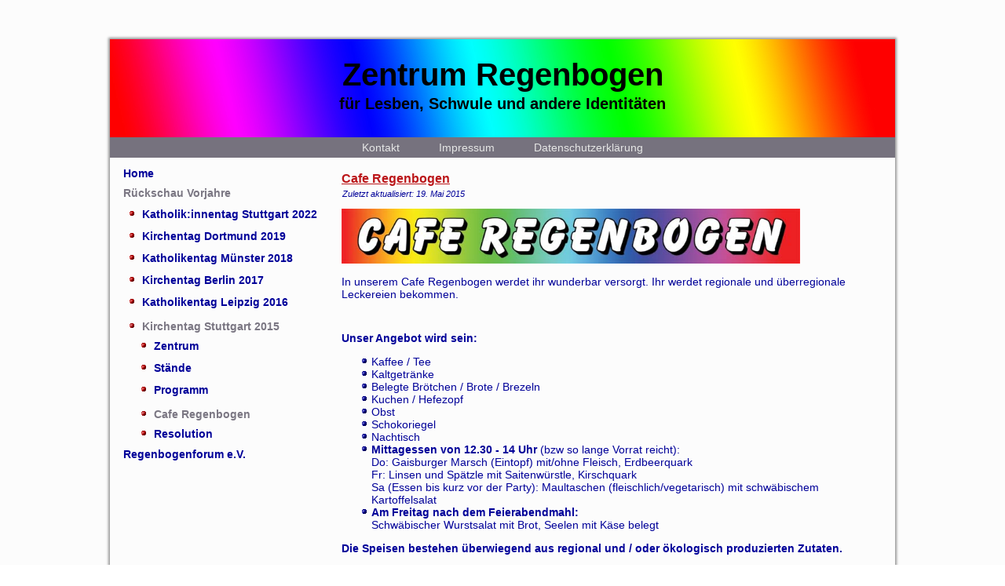

--- FILE ---
content_type: text/html; charset=utf-8
request_url: https://zentrum-regenbogen.de/index.php/rueckschau/stuttgart-2015/cafe-regenbogen
body_size: 11756
content:
<!DOCTYPE html>
<html dir="ltr" lang="de-de">
<head>
    <base href="https://zentrum-regenbogen.de/index.php/rueckschau/stuttgart-2015/cafe-regenbogen" />
	<meta http-equiv="content-type" content="text/html; charset=utf-8" />
	<meta name="author" content="Super User" />
	<meta name="description" content="Zentrum Regenbogen beim Kirchentag Stuttgart 2015 - für Lesben, Schwule und andere Identitäten" />
	<meta name="generator" content="Joomla! - Open Source Content Management" />
	<title>Cafe Regenbogen</title>
	<link href="/templates/zentrumregenbogen/favicon.ico" rel="shortcut icon" type="image/vnd.microsoft.icon" />
	<link href="/plugins/system/jce/css/content.css?badb4208be409b1335b815dde676300e" rel="stylesheet" type="text/css" />
	<script type="application/json" class="joomla-script-options new">{"csrf.token":"bbd05696967825eac029a06449325c8d","system.paths":{"root":"","base":""}}</script>
	<script src="/media/system/js/mootools-core.js?ba1b1586b8c6df64f3a89a1a5abc745e" type="text/javascript"></script>
	<script src="/media/system/js/core.js?ba1b1586b8c6df64f3a89a1a5abc745e" type="text/javascript"></script>
	<script src="/media/system/js/mootools-more.js?ba1b1586b8c6df64f3a89a1a5abc745e" type="text/javascript"></script>
	<script src="/media/jui/js/jquery.min.js?ba1b1586b8c6df64f3a89a1a5abc745e" type="text/javascript"></script>
	<script src="/media/jui/js/jquery-noconflict.js?ba1b1586b8c6df64f3a89a1a5abc745e" type="text/javascript"></script>
	<script src="/media/jui/js/jquery-migrate.min.js?ba1b1586b8c6df64f3a89a1a5abc745e" type="text/javascript"></script>
	<script src="/media/system/js/caption.js?ba1b1586b8c6df64f3a89a1a5abc745e" type="text/javascript"></script>
	<script type="text/javascript">
jQuery(function($) {
			 $('.hasTip').each(function() {
				var title = $(this).attr('title');
				if (title) {
					var parts = title.split('::', 2);
					var mtelement = document.id(this);
					mtelement.store('tip:title', parts[0]);
					mtelement.store('tip:text', parts[1]);
				}
			});
			var JTooltips = new Tips($('.hasTip').get(), {"maxTitleChars": 50,"fixed": false});
		});jQuery(window).on('load',  function() {
				new JCaption('img.caption');
			});
	</script>

    <link rel="stylesheet" href="/templates/system/css/system.css" />
    <link rel="stylesheet" href="/templates/system/css/general.css" />

    <!-- Created by Artisteer v4.3.0.60745 -->
    
    
    <meta name="viewport" content="initial-scale = 1.0, maximum-scale = 1.0, user-scalable = no, width = device-width" />

    <!--[if lt IE 9]><script src="https://html5shiv.googlecode.com/svn/trunk/html5.js"></script><![endif]-->
    <link rel="stylesheet" href="/templates/zentrumregenbogen/css/template.css" media="screen" type="text/css" />
    <!--[if lte IE 7]><link rel="stylesheet" href="/templates/zentrumregenbogen/css/template.ie7.css" media="screen" /><![endif]-->
    <link rel="stylesheet" href="/templates/zentrumregenbogen/css/template.responsive.css" media="all" type="text/css" />

<link rel="shortcut icon" href="/templates/zentrumregenbogen/favicon.ico" type="image/x-icon" />
    <script>if ('undefined' != typeof jQuery) document._artxJQueryBackup = jQuery;</script>
    <script src="/templates/zentrumregenbogen/jquery.js"></script>
    <script>jQuery.noConflict();</script>

    <script src="/templates/zentrumregenbogen/script.js"></script>
    <script src="/templates/zentrumregenbogen/script.responsive.js"></script>
    <script src="/templates/zentrumregenbogen/modules.js"></script>
        <script>if (document._artxJQueryBackup) jQuery = document._artxJQueryBackup;</script>
</head>
<body>

<div id="art-main">
    <div class="art-sheet clearfix">
<header class="art-header">
    <div class="art-shapes">
        
            </div>

<h1 class="art-headline">
    <a href="/">Zentrum Regenbogen</a>
</h1>
<h2 class="art-slogan">für Lesben, Schwule und andere Identitäten</h2>



<a href="http://www.zentrum-regenbogen.de" class="art-logo art-logo-896938082">
    <img src="/templates/zentrumregenbogen/images/logo-896938082.png" alt="" />
</a>

                
                    
</header>
<nav class="art-nav">
    
<ul class="art-hmenu"><li class="item-114"><a href="/index.php/kontakt">Kontakt</a></li><li class="item-109"><a href="/index.php/impressum-datenschutz">Impressum</a></li><li class="item-285"><a href="/index.php/datenschutz">Datenschutzerklärung</a></li></ul> 
    </nav>
<div class="art-layout-wrapper">
                <div class="art-content-layout">
                    <div class="art-content-layout-row">
                        <div class="art-layout-cell art-sidebar1">
<div class="art-block clearfixart-vmenue"><div class="art-blockcontent"><ul class="art-vmenu"><li class="item-101"><a href="/index.php">Home</a></li><li class="item-330 active deeper parent"><a class=" active" href="/index.php/rueckschau">Rückschau Vorjahre</a><ul class="active"><li class="item-475"><a href="/index.php/rueckschau/katholik-innentag-stuttgart-2022">Katholik:innentag Stuttgart 2022</a></li><li class="item-310 deeper parent"><a href="/index.php/rueckschau/kirchentag-dortmund-2019">Kirchentag Dortmund 2019</a><ul><li class="item-348"><a href="/index.php/rueckschau/kirchentag-dortmund-2019/programm">Programm</a></li><li class="item-354"><a href="/index.php/rueckschau/kirchentag-dortmund-2019/download">Download</a></li></ul></li><li class="item-268 deeper parent"><a href="/index.php/rueckschau/katholikentag-muenster-2018">Katholikentag Münster 2018</a><ul><li class="item-274"><a href="/index.php/rueckschau/katholikentag-muenster-2018/programm-kathtag-2018">Programm</a></li><li class="item-275"><a href="/index.php/rueckschau/katholikentag-muenster-2018/gruppen-kathtag-2019">Gruppen</a></li></ul></li><li class="item-211 deeper parent"><a href="/index.php/rueckschau/kirchentag-berlin-2017">Kirchentag Berlin 2017</a><ul><li class="item-244"><a href="/index.php/rueckschau/kirchentag-berlin-2017/eindruecke-berlin">Eindrücke vom Kirchentag</a></li><li class="item-230"><a href="/index.php/rueckschau/kirchentag-berlin-2017/programm-berlin">Programm</a></li><li class="item-231"><a href="/index.php/rueckschau/kirchentag-berlin-2017/resolution-berlin">Resolution</a></li><li class="item-232"><a href="/index.php/rueckschau/kirchentag-berlin-2017/mdm-berlin">Markt der Möglichkeiten</a></li><li class="item-233"><a href="/index.php/rueckschau/kirchentag-berlin-2017/abend-der-begegnung">Abend der Begegnung</a></li><li class="item-234"><a href="/index.php/rueckschau/kirchentag-berlin-2017/liederbuch-berlin">Handreichung Liederbuch</a></li><li class="item-222"><a href="/index.php/rueckschau/kirchentag-berlin-2017/nach-wittenberg-fahren">Nach Wittenberg fahren</a></li></ul></li><li class="item-166 deeper parent"><a href="/index.php/rueckschau/katholikentag-leipzig-2016">Katholikentag Leipzig 2016</a><ul><li class="item-170"><a href="/index.php/rueckschau/katholikentag-leipzig-2016/das-zentrum-regenbogen">Das Zentrum Regenbogen</a></li><li class="item-169"><a href="/index.php/rueckschau/katholikentag-leipzig-2016/programm">Programm</a></li><li class="item-172"><a href="/index.php/rueckschau/katholikentag-leipzig-2016/der-koordinierungskreis">Der Koordinierungskreis</a></li></ul></li><li class="item-165 active deeper parent"><a class=" active" href="/index.php/rueckschau/stuttgart-2015">Kirchentag Stuttgart 2015</a><ul class="active"><li class="item-102 deeper parent"><a href="/index.php/rueckschau/stuttgart-2015/zentrum">Zentrum</a><ul><li class="item-123"><a href="/index.php/rueckschau/stuttgart-2015/zentrum/ort-des-gedenkens">Ort des Gedenkens</a></li></ul></li><li class="item-129 deeper parent"><a href="/index.php/rueckschau/stuttgart-2015/staende">Stände</a><ul><li class="item-108"><a href="/index.php/rueckschau/stuttgart-2015/staende/abend-der-begegnung">Abend der Begegnung</a></li><li class="item-111"><a href="/index.php/rueckschau/stuttgart-2015/staende/markt-der-moeglichkeiten">Markt der Möglichkeiten</a></li></ul></li><li class="item-120 deeper parent"><a href="/index.php/rueckschau/stuttgart-2015/programm">Programm</a><ul><li class="item-128"><a href="/index.php/rueckschau/stuttgart-2015/programm/programmflyer">Programmflyer</a></li><li class="item-121"><a href="/index.php/rueckschau/stuttgart-2015/programm/bibelarbeiten">Bibelarbeiten</a></li><li class="item-124"><a href="/index.php/rueckschau/stuttgart-2015/programm/kreuzweg-mittagsgebet">Kreuzweg / Mittagsgebet</a></li><li class="item-122"><a href="/index.php/rueckschau/stuttgart-2015/programm/frauengottesdienst">Frauengottesdienst</a></li><li class="item-113"><a href="/index.php/rueckschau/stuttgart-2015/programm/feierabendmahl">Feierabendmahl</a></li><li class="item-112"><a href="/index.php/rueckschau/stuttgart-2015/programm/abschlussfest-bunter-abend">Fete / Bunter Abend</a></li><li class="item-127"><a href="/index.php/rueckschau/stuttgart-2015/programm/weritere-tipps">Weitere Tipps</a></li></ul></li><li class="item-104 current active"><a class=" active" href="/index.php/rueckschau/stuttgart-2015/cafe-regenbogen">Cafe Regenbogen</a></li><li class="item-126"><a href="/index.php/rueckschau/stuttgart-2015/resolution">Resolution</a></li></ul></li></ul></li><li class="item-218"><a href="/index.php/regenbogenforum">Regenbogenforum e.V.</a></li></ul></div></div>



                        </div>
                        <div class="art-layout-cell art-content">
<article class="art-post art-messages"><div class="art-postcontent clearfix">
<div id="system-message-container">
</div></div></article><div class="item-page" itemscope itemtype="http://schema.org/Article"><article class="art-post"><h2 class="art-postheader"><a href="/index.php/rueckschau/stuttgart-2015/cafe-regenbogen">Cafe Regenbogen</a></h2><div class="art-postheadericons art-metadata-icons"><span class="art-postdateicon"><time datetime="2015-05-19T23:46:19+02:00" itemprop="dateModified">Zuletzt aktualisiert: 19. Mai 2015</time></span></div><div class="art-postcontent clearfix"><div class="art-article">
<p><img src="/images/Cafe-Regenbogen.jpg" alt="Cafe-Regenbogen" width="584" height="70" /></p>
<p>In unserem Cafe Regenbogen werdet ihr wunderbar versorgt. Ihr werdet regionale und überregionale Leckereien bekommen.</p>
<p>&nbsp;</p>
<p><strong>Unser Angebot wird sein:</strong></p>
<ul>
<li>Kaffee / Tee</li>
<li>Kaltgetränke</li>
<li>Belegte Brötchen / Brote / Brezeln</li>
<li>Kuchen / Hefezopf</li>
<li>Obst</li>
<li>Schokoriegel</li>
<li>Nachtisch</li>
<li><strong>Mittagessen von 12.30 - 14 Uhr</strong> (bzw so lange Vorrat reicht):<br />Do: Gaisburger Marsch (Eintopf) mit/ohne Fleisch, Erdbeerquark<br />Fr: Linsen und Spätzle mit Saitenwürstle, Kirschquark<br />Sa (Essen bis kurz vor der Party): Maultaschen (fleischlich/vegetarisch) mit schwäbischem Kartoffelsalat</li>
<li><strong>Am Freitag nach dem Feierabendmahl:</strong><br />Schwäbischer Wurstsalat mit Brot, Seelen mit Käse belegt</li>
</ul>
<p><strong>Die Speisen bestehen überwiegend aus regional und / oder ökologisch produzierten Zutaten.</strong></p>
<p>&nbsp;</p>
<p>Das Cafe ist täglich durchgehend geöffnet.<br /><strong>Öffnungszeiten:</strong><br />Do&nbsp; und Fr jeweils 10.30 - 22 Uhr (Freitag unterbrochen durch das Feierabendmahl)<br />Sa 10.30 - 23 Uhr</p>
<p>&nbsp;</p>
<p><strong>Wir bitten Euch herzlich, unser Cafe zahlreich zu nutzen und zu unterstützen - das Cafe ist die Haupteinnahmequelle für das Zentrum Regenbogen.</strong></p></div></div></article></div>


                        </div>
                                            </div>
                </div>
            </div>

<footer class="art-footer">
<p>Design © <a href="http://www.jessica-diedrich.de">Jessica Diedrich Webdesign</a> 2015</p>
</footer>

    </div>
</div>


</body>
</html>